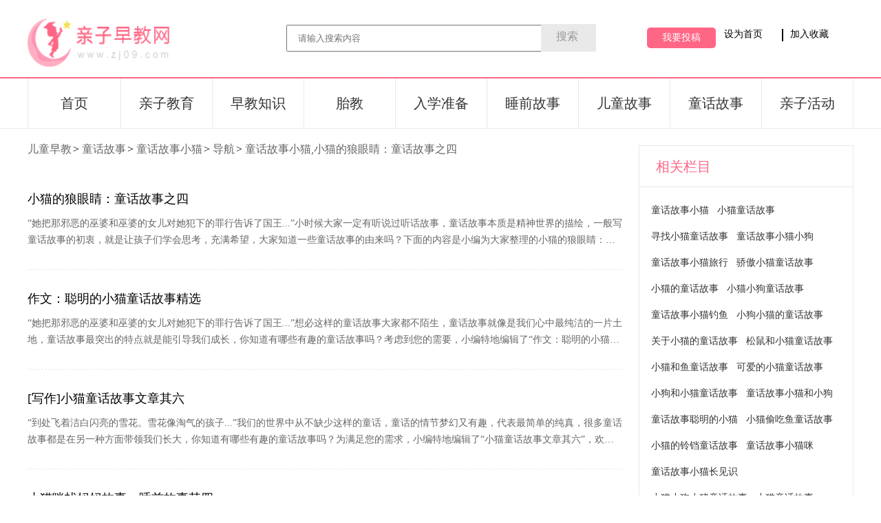

--- FILE ---
content_type: text/html
request_url: http://www.zj09.com/tonghuagushixiaomao/
body_size: 11502
content:
<!DOCTYPE html> <html> <head> <meta charset="UTF-8"> <meta name="renderer" content="webkit"> <meta http-equiv="X-UA-Compatible" content="IE=edge,chrome=1"> <link rel="dns-prefetch" href="//img.zj09.com"> <link rel="dns-prefetch" href="//static.zj09.com"> <script src="//apps.bdimg.com/libs/jquery/2.1.1/jquery.min.js"></script> <title>童话故事小猫_小猫的狼眼睛：童话故事之四</title> <meta content="动听的童话故事总是能给人带来美好轻松的时光！童话故事小猫栏目为大家精心带来童话故事小猫、2025童话故事小猫、童话故事小猫大全供大家浏览。希望大家会喜欢！" name="description"> <meta content="童话故事小猫" name="keywords"> <meta http-equiv="mobile-agent" content="format=xhtml; url=//m.zj09.com/tonghuagushixiaomao/"> <meta http-equiv="mobile-agent" content="format=html5; url=//m.zj09.com/tonghuagushixiaomao/"> <meta property="og:description" content="动听的童话故事总是能给人带来美好轻松的时光！童话故事小猫栏目为大家精心带来童话故事小猫、2025童话故事小猫、童话故事小猫大全供大家浏览。希望大家会喜欢！"/> <meta property="og:title" content="童话故事小猫_小猫的狼眼睛：童话故事之四"/> <link rel="alternate" media="only screen and(max-width: 640px)" href="//m.zj09.com/tonghuagushixiaomao/"> <link rel="shortcut icon" href="//static.zj09.com/images/icon.png"> <link rel="bookmark" href="//static.zj09.com/images/icon.png"> <script> var SETTINGS = {"template_id":36,"tagID":667711,"cateID":291,"cateName":"童话故事","siteName":"亲子早教网","pubDate":"2019/12/02 14:55:18","domain":"zj09.com","template":"tag","upDate":"2025/02/24 21:05:35"}; if (/Android|webOS|iPhone|iPod|BlackBerry/i.test(navigator.userAgent)) { window.location.href = '//m.zj09.com/tonghuagushixiaomao/'; } </script> <base target="_blank"> <link href="//static.zj09.com/pc/css/index.css" rel="stylesheet"> </head> <body> <!-- top --> <div class="top"> <div class="top-center"> <div class="logo"> <a href="//www.zj09.com" title="亲子早教网"> <img src="//static.zj09.com/images/logo_etzj.png" alt="亲子早教网" title="亲子早教网"> </a> </div> <div class="ssk"> <a href="javascript:void(0)" target="_self" onclick="search_box()"> <div class="ssk1"> <p>搜索</p> </div> </a> <input type="text" class="ss" id="input_search" placeholder="请输入搜索内容" target="_blank" /> </div> <div class="top1"> <a href="javascript:void(0)" target="_self" onclick="setHomepage()">设为首页</a> <em></em> <a href="javascript:void(0)" target="_self" onclick="AddFavorite()" class="sc">加入收藏</a> </div> </div> </div> <!-- 导航栏 --> <div class="dhl"> <div class="dhl-center"> <ul> <li> <a href="//www.zj09.com">首页</a> </li> <li> <a href="//www.zj09.com/qinzijiaoyu/">亲子教育</a> </li> <li> <a href="//www.zj09.com/zaojiaozhishi/">早教知识</a> </li> <li> <a href="//www.zj09.com/taijiao/">胎教</a> </li> <li> <a href="//www.zj09.com/ruxuezhunbei/">入学准备</a> </li> <li> <a href="//www.zj09.com/shuiqiangushi/">睡前故事</a> </li> <li> <a href="//www.zj09.com/ertonggushi/">儿童故事</a> </li> <li > <a href="//www.zj09.com/tonghuagushi/" class="curren">童话故事</a> </li> <li> <a href="//www.zj09.com/qinzihuodong/">亲子活动</a> </li> </ul> </div> </div> <!-- 内容 --> <div class="lbnr"> <div class="lbnr-center"> <div class="lbnr1"> <!-- 广告位 --> <div class="gg gg_top"> </div> <!-- 面包屑 --> <div class="mbx"> <a href="//www.zj09.com">儿童早教</a>&gt; <a href="//www.zj09.com/tonghuagushi/">童话故事</a>&gt; <a href="//www.zj09.com/tonghuagushixiaomao/">童话故事小猫</a>&gt; <a href="//www.zj09.com/tonghuagushi/map/">导航</a>> <h1> <a href="//www.zj09.com/tonghuagushixiaomao/">童话故事小猫,小猫的狼眼睛：童话故事之四</a></h1> </div> <div class="lbnr1-1"> <div class="lbnrright"> <div class="lbnrright1"> <a href="//www.zj09.com/z/5297582.html">小猫的狼眼睛：童话故事之四</a> <a href="//www.zj09.com/z/5297582.html">“她把那邪恶的巫婆和巫婆的女儿对她犯下的罪行告诉了国王...”小时候大家一定有听说过听话故事，童话故事本质是精神世界的描绘，一般写童话故事的初衷，就是让孩子们学会思考，充满希望，大家知道一些童话故事的由来吗？下面的内容是小编为大家整理的小猫的狼眼睛：童话故事之四，希望能为您提供更多的参考。小猫的狼眼...</a> </div> </div> </div> <div class="lbnr1-1"> <div class="lbnrright"> <div class="lbnrright1"> <a href="//www.zj09.com/z/5297413.html">作文：聪明的小猫童话故事精选</a> <a href="//www.zj09.com/z/5297413.html">“她把那邪恶的巫婆和巫婆的女儿对她犯下的罪行告诉了国王...”想必这样的童话故事大家都不陌生，童话故事就像是我们心中最纯洁的一片土地，童话故事最突出的特点就是能引导我们成长，你知道有哪些有趣的童话故事吗？考虑到您的需要，小编特地编辑了“作文：聪明的小猫童话故事精选”，欢迎您参考，希望对您有所助益！寒...</a> </div> </div> </div> <div class="lbnr1-1"> <div class="lbnrright"> <div class="lbnrright1"> <a href="//www.zj09.com/z/5295753.html">[写作]小猫童话故事文章其六</a> <a href="//www.zj09.com/z/5295753.html">“到处飞着洁白闪亮的雪花。雪花像淘气的孩子...”我们的世界中从不缺少这样的童话，童话的情节梦幻又有趣，代表最简单的纯真，很多童话故事都是在另一种方面带领我们长大，你知道有哪些有趣的童话故事吗？为满足您的需求，小编特地编辑了“小猫童话故事文章其六”，欢迎大家与身边的朋友分享吧！从前，森林里有一只...</a> </div> </div> </div> <div class="lbnr1-1"> <div class="lbnrright"> <div class="lbnrright1"> <a href="//www.zj09.com/z/5295717.html">小猫咪找妈妈故事：睡前故事其四</a> <a href="//www.zj09.com/z/5295717.html">自己的倒影和那三只白天鹅完全一样，也是白白的、高大的、又神气、又美丽......我们经常会听到这样的睡前故事，睡前故事虽然简单，也不乏蕴含值得思考的东西，大家是什么时候接触睡前故事的呢？以下是小编为大家精心整理的“小猫咪找妈妈故事：睡前故事其四”，相信能对大家有所帮助。小猫咪找妈妈故事：睡前故事小猫...</a> </div> </div> </div> <div class="lbnr1-1"> <div class="lbnrleft"> <a href="//www.zj09.com/z/5292319.html"><img src="//img.zj09.com/images/39f93be3b95549113968e1a7738e537f.png"></a> </div> <div class="lbnrright"> <div class="lbnrright1"> <a href="//www.zj09.com/z/5292319.html">小狗和小猫的故事：睡前故事word版</a> <a href="//www.zj09.com/z/5292319.html">几乎把他的帽子都要扫下来了，所以他把这根树枝折下来带上了......小时候大家一定有听过睡前故事，很多睡前故事都是以小孩子的视角书写的。那么，大家最喜欢的睡前故事是哪个呢？请您阅读小编辑为您编辑整理的《小狗和小猫的故事：睡前故事word版》，供大家借鉴和使用，希望大家分享！更快速地处理文档对提升工作...</a> </div> </div> </div> <div class="lbnr1-1"> <div class="lbnrright"> <div class="lbnrright1"> <a href="//www.zj09.com/z/5290170.html">睡前故事：小猫捉鱼的故事打印版</a> <a href="//www.zj09.com/z/5290170.html">因为国王尊重拇指姑娘，真正的爱情就是这样的......大家都会阅读过睡前故事的经历，很多睡前故事都在陪伴着我们度过儿童时期，大家最喜欢的睡前故事是哪个呢？小编特地为您收集整理“睡前故事：小猫捉鱼的故事打印版”，但愿对您的学习工作带来帮助。小编不遗余力地制作出了这份让您满意的“睡前故事：小猫捉鱼的故事...</a> </div> </div> </div> <div class="lbnr1-1"> <div class="lbnrright"> <div class="lbnrright1"> <a href="//www.zj09.com/z/5289082.html">儿童故事：小猫救鱼基础版</a> <a href="//www.zj09.com/z/5289082.html">故事典故是在历史中生成的，但因为具备时刻存在于当前的特质而具备了现实意义。故事典故是中国悠久的历史文化结晶。故事典故中传播的传统美德品质值得我们发扬下去。应该大力弘扬故事典故中的优秀品德。什么样的故事典故会更好地帮助大家呢？小编经过搜集和处理，为您提供儿童故事：小猫救鱼基础版，欢迎阅读，希望您能阅读...</a> </div> </div> </div> <div class="lbnr1-1"> <div class="lbnrright"> <div class="lbnrright1"> <a href="//www.zj09.com/z/5289056.html">小猫减肥记童话故事之三</a> <a href="//www.zj09.com/z/5289056.html">“她把那邪恶的巫婆和巫婆的女儿对她犯下的罪行告诉了国王...”小时候大家一定有听说过听话故事，童话故事本质是精神世界的描绘，一般写童话故事的初衷，就是让孩子们学会思考，充满希望，大家知道一些童话故事的由来吗？下面的内容是小编为大家整理的小猫减肥记童话故事之三，希望能为您提供更多的参考。范文模板是写作...</a> </div> </div> </div> <div class="lbnr1-1"> <div class="lbnrright"> <div class="lbnrright1"> <a href="//www.zj09.com/z/5288581.html">童话故事：尴尬的小猫1000字</a> <a href="//www.zj09.com/z/5288581.html">“她把那邪恶的巫婆和巫婆的女儿对她犯下的罪行告诉了国王...”大家都会阅读过童话故事的经历，童话故事本质事给小孩子带来快乐，童话故事虽然简单，也不乏蕴含值得思考的东西，大家知道一些童话故事的由来吗？考虑到您的需要，小编特地编辑了“童话故事：尴尬的小猫1000字”，供大家借鉴和使用，希望大家分享！如果...</a> </div> </div> </div> <div class="lbnr1-1"> <div class="lbnrright"> <div class="lbnrright1"> <a href="//www.zj09.com/z/5287975.html">小猫咪穿鞋子故事：睡前故事基础版</a> <a href="//www.zj09.com/z/5287975.html">几乎把他的帽子都要扫下来了，所以他把这根树枝折下来带上了......想必这样的睡前故事大家都不陌生，睡前故事语言柔和，情节流畅安稳有天方夜谭，很适合给孩子阅读。大家喜欢阅读这种睡前故事吗？考虑到您的需要，小编特地编辑了“小猫咪穿鞋子故事：睡前故事基础版”，欢迎您阅读和收藏，并分享给身边的朋友！你知道...</a> </div> </div> </div> <div class="lbnr1-1"> <div class="lbnrright"> <div class="lbnrright1"> <a href="//www.zj09.com/z/5287879.html">中国童话故事——金钩桂饵之二</a> <a href="//www.zj09.com/z/5287879.html">“有一天晚上天很黑。他连一根蜡烛也买不起...”大家对这样的童话故事一定很熟悉，童话故事就像是我们心中最纯洁的一片土地，一般写童话故事的初衷，就是让孩子们学会思考，充满希望，大家喜欢阅读童话故事？急您所急，小编为朋友们了收集和编辑了“中国童话故事——金钩桂饵之二”，欢迎您阅读和收藏，并分享给身边的朋...</a> </div> </div> </div> <div class="lbnr1-1"> <div class="lbnrright"> <div class="lbnrright1"> <a href="//www.zj09.com/z/5287731.html">睡前故事：小猫种鱼的故事寓意优选</a> <a href="//www.zj09.com/z/5287731.html">那圣诞树比富人家的更大，装饰得也更富丽堂皇......大部分妈妈都会用这样的故事来哄孩子入睡。一般睡前故事的初衷，就是让孩子们在晚上不感到寂寞，大家想了解更多的睡前故事吗？小编为此仔细地整理了以下内容《睡前故事：小猫种鱼的故事寓意优选》，希望能对您有所帮助，请收藏。小猫种鱼的故事农民伯伯把玉米种在地...</a> </div> </div> </div> <div class="lbnr1-1"> <div class="lbnrright"> <div class="lbnrright1"> <a href="//www.zj09.com/z/5287546.html">童话故事-新小猫钓鱼其三</a> <a href="//www.zj09.com/z/5287546.html">“几乎把他的帽子都要扫下来了，所以他把这根树枝折下来带上了...”各位的家里一定有这样的童话故事书，童话的情节梦幻又有趣，代表最简单的纯真，童话故事虽然简单，也不乏蕴含值得思考的东西，你知道有哪些有趣的童话故事吗？请您阅读小编辑为您编辑整理的《童话故事-新小猫钓鱼其三》，供大家借鉴和使用，希望大家分...</a> </div> </div> </div> <div class="lbnr1-1"> <div class="lbnrleft"> <a href="//www.zj09.com/z/5286823.html"><img src="//pic.w286.com/themsimg/20220621155205650.jpg"></a> </div> <div class="lbnrright"> <div class="lbnrright1"> <a href="//www.zj09.com/z/5286823.html">作文：小猫的童话故事作文之二</a> <a href="//www.zj09.com/z/5286823.html">“人把白雪公主带到森林里，他正要动手杀死她时，她哭泣着哀求他不要杀害她..”其实，童话故事对于我们来说其实都不陌生，童话故事对于我们是很有教育意义的，童话虽然简单，却能让我们对某一件事进行思考，大家想了解更多的童话故事吗？小编为此仔细地整理了以下内容《作文：小猫的童话故事作文之二》，欢迎您阅读和收藏...</a> </div> </div> </div> <div class="lbnr1-1"> <div class="lbnrright"> <div class="lbnrright1"> <a href="//www.zj09.com/z/5286778.html">睡前故事：鱼钓小猫其三</a> <a href="//www.zj09.com/z/5286778.html">人把白雪公主带到森林里，他正要动手杀死她时，她哭泣着哀求他不要杀害她......大家都会阅读过睡前故事的经历，为了保证孩子乖乖睡觉很有必要给孩子阅读睡前故事，你给小孩子读过睡前故事吗？以下是小编为大家精心整理的“睡前故事：鱼钓小猫其三”，欢迎大家与身边的朋友分享吧！睡前故事：鱼钓小猫小猫咪把鱼钩甩进...</a> </div> </div> </div> <div class="lbnr1-1"> <div class="lbnrright"> <div class="lbnrright1"> <a href="//www.zj09.com/z/5286722.html">狐狸小猫：童话故事模板</a> <a href="//www.zj09.com/z/5286722.html">“那圣诞树比富人家的更大，装饰得也更富丽堂皇...”大家对这样的童话故事一定很熟悉，童话的情节梦幻又有趣，代表最简单的纯真，几句简单的文字，书写我们不一样的体验。大家知道哪些有趣的童话故事呢？下面的内容是小编为大家整理的狐狸小猫：童话故事模板，欢迎阅读，希望您能够喜欢并分享！狐狸小猫：童话故事我是一...</a> </div> </div> </div> <div class="lbnr1-1"> <div class="lbnrright"> <div class="lbnrright1"> <a href="//www.zj09.com/z/5285972.html">小豆旅行记：童话故事</a> <a href="//www.zj09.com/z/5285972.html">“自己的倒影和那三只白天鹅完全一样，也是白白的、高大的、又神气、又美丽!”大家对这样的童话故事一定很熟悉，童话故事剧情夸张浪漫，深受大家喜欢，某种方面来说，我们的成长少不了童话的帮忙，大家知道哪些有趣的童话故事呢？小编特地为大家精心收集和整理了“小豆旅行记：童话故事”，欢迎您阅读和收藏，并分享给身边...</a> </div> </div> </div> <div class="lbnr1-1"> <div class="lbnrright"> <div class="lbnrright1"> <a href="//www.zj09.com/z/5285048.html">童话故事：想跳舞蹈的小猫(篇七)</a> <a href="//www.zj09.com/z/5285048.html">“那圣诞树比富人家的更大，装饰得也更富丽堂皇...”我们的世界中从不缺少这样的童话，童话故事就像是我们心中最纯洁的一片土地，童话故事虽然简单，也不乏蕴含值得思考的东西，大家知道哪些有趣的童话故事呢？小编为此仔细地整理了以下内容《童话故事：想跳舞蹈的小猫》，大家不妨来参考，希望您能喜欢！童话故事：想跳...</a> </div> </div> </div> <div class="lbnr1-1"> <div class="lbnrright"> <div class="lbnrright1"> <a href="//www.zj09.com/z/5284996.html">睡前故事：小猫咪分气球的故事（一篇）</a> <a href="//www.zj09.com/z/5284996.html">从此，王子和公主过上了幸福的生活......我们经常会听到这样的睡前故事，某种方面来说，我们的成长少不了睡前故事的帮忙，大家是什么时候接触睡前故事的呢？为满足您的需求，小编特地编辑了“睡前故事：小猫咪分气球的故事”，希望能为您提供更多的参考。小猫咪分气球的故事小猫咪的生日到了，猫妈妈送了一份非常好玩...</a> </div> </div> </div> <div class="lbnr1-1"> <div class="lbnrright"> <div class="lbnrright1"> <a href="//www.zj09.com/z/5284860.html">爱吃甜食的小猫咪咪：童话故事(经典版)</a> <a href="//www.zj09.com/z/5284860.html">“从此，王子和公主过上了幸福的生活...”我们从小就有阅读过这样的童话故事，童话故事对于我们是很有教育意义的，童话故事最突出的特点就是能引导我们成长，大家喜欢阅读童话故事？下面的内容是小编为大家整理的爱吃甜食的小猫咪咪：童话故事，供大家借鉴和使用，希望大家分享！爱吃甜食的小猫咪咪：童话故事小猫咪咪最...</a> </div> </div> </div> <div class="lbnr1-1"> <div class="lbnrright"> <div class="lbnrright1"> <a href="//www.zj09.com/z/5284786.html">小猫公主的童话故事(篇一)</a> <a href="//www.zj09.com/z/5284786.html">“因为国王尊重拇指姑娘，真正的爱情就是这样的...”其实，童话故事对于我们来说其实都不陌生，童话故事本质是精神世界的描绘，童话故事虽然简单，也不乏蕴含值得思考的东西，大家知道哪些有趣的童话故事呢？为此，小编从网络上为大家精心整理了《小猫公主的童话故事》，供大家借鉴和使用，希望大家分享！小猫公主的童话...</a> </div> </div> </div> <div class="lbnr1-1"> <div class="lbnrright"> <div class="lbnrright1"> <a href="//www.zj09.com/z/5281401.html">小故事：小猫分气球故事</a> <a href="//www.zj09.com/z/5281401.html">“因为国王尊重拇指姑娘，真正的爱情就是这样的...”想必这段文字大家都不陌生，童话故事本质事给小孩子带来快乐，大部分的童话都能引发孩子们的思考，大家是什么时候接触童话故事的呢？请您阅读小编辑为您编辑整理的《小故事：小猫分气球故事》，欢迎阅读，希望您能够喜欢并分享！小猫咪的生日到了，猫妈妈送了一份非常...</a> </div> </div> </div> <div class="lbnr1-1"> <div class="lbnrright"> <div class="lbnrright1"> <a href="//www.zj09.com/z/5281397.html">小故事：小猫生病了故事</a> <a href="//www.zj09.com/z/5281397.html">“她把那邪恶的巫婆和巫婆的女儿对她犯下的罪行告诉了国王...”我们从小就有阅读过这样的童话故事，童话里，作者用委婉的说法去反映黑暗的现实，童话故事虽然简单，也不乏蕴含值得思考的东西，大家知道哪些有趣的童话故事呢？以下是小编为大家精心整理的“小故事：小猫生病了故事”，希望能对您有所帮助，请收藏。小猫生...</a> </div> </div> </div> <div class="lbnr1-1"> <div class="lbnrright"> <div class="lbnrright1"> <a href="//www.zj09.com/z/5278758.html">小故事：小猫花花故事</a> <a href="//www.zj09.com/z/5278758.html">故事典故的生成是一个由多到少的凝练过程。这些故事典故都是我们的优秀文化。历史典故都会交给我们一些人生道理。我们可以多看一些我国著名的故事典故。优秀的故事典故是怎么样的呢？以下是小编为大家精心整理的“小故事：小猫花花故事”，希望对您的工作和生活有所帮助。小猫花花要独自出门旅行了，可是独自出门可是很危险...</a> </div> </div> </div> <div class="lbnr1-1"> <div class="lbnrright"> <div class="lbnrright1"> <a href="//www.zj09.com/z/5271830.html">小狗和小猫的童话故事</a> <a href="//www.zj09.com/z/5271830.html">小狗和小猫的童话故事 小猫家的隔壁住着小狗，这天小猫钓完鱼回家，决定给自己的邻居小狗送上几条，可是小狗见到小猫送给自己的鱼不但没有觉得高兴，反而生气的说：“哼……这鱼怎么这么小啊!一定是挑最小的送来的...</a> </div> </div> </div> <div class="lbnr1-1"> <div class="lbnrright"> <div class="lbnrright1"> <a href="//www.zj09.com/z/5271758.html">小狗和小猫的故事</a> <a href="//www.zj09.com/z/5271758.html">这天早上主人正好出远门，小狗和小猫在争论一件事：主人不在家，家里由谁做主呢? 它们为这件事而争吵起来…… 小狗先发话了：“应该由我来做主，家里就属我的本领大，我可以帮主人看门使主人家里没有小偷，你可以...</a> </div> </div> </div> <div class="lbnr1-1"> <div class="lbnrright"> <div class="lbnrright1"> <a href="//www.zj09.com/z/5270510.html">小猫和小狗的童话故事</a> <a href="//www.zj09.com/z/5270510.html">从此，王子和公主过上了幸福的生活......大家在小时候也听过睡前故事吧，几句简单的文字，书写我们不一样的体验。大家想了解更多的睡前故事吗？为此，小编从网络上为大家精心整理了《小猫和小狗的童话故事》，但愿对您的学习工作带来帮助。小猫和小狗的童话故事在森林小学一班中，有位小猫、小狗，小狗的数学成绩非常...</a> </div> </div> </div> <div class="lbnr1-1"> <div class="lbnrright"> <div class="lbnrright1"> <a href="//www.zj09.com/z/5268489.html">小猫吉米画画的故事</a> <a href="//www.zj09.com/z/5268489.html">有一天晚上天很黑。他连一根蜡烛也买不起......大家在小时候也听过睡前故事吧，睡前故事的初衷是为了让孩子们安稳入睡，大家喜欢给孩子们阅读睡前故事？为满足您的需求，小编特地编辑了“小猫吉米画画的故事”，但愿对您的学习工作带来帮助。小猫吉米画画的故事小猫吉米是个小马虎，它总是忘东往西的，现在，山羊老师...</a> </div> </div> </div> <div class="lbnr1-1"> <div class="lbnrright"> <div class="lbnrright1"> <a href="//www.zj09.com/z/5268188.html">小猫上学的故事</a> <a href="//www.zj09.com/z/5268188.html">小猫上学的故事 小猫米姆不喜欢上学。河马老师教大家认字的时候，米姆却在偷偷睡觉。河马老师指着黑板上的“天”问米姆：“这个字怎么念?”米姆回答道：“呼噜呼噜!” 同学们都忍不住大笑起来。河马老师气坏了，...</a> </div> </div> </div> <div class="lbnr1-1"> <div class="lbnrright"> <div class="lbnrright1"> <a href="//www.zj09.com/z/5268030.html">小猫下楼梯的故事</a> <a href="//www.zj09.com/z/5268030.html">小猫下楼梯的故事 奶奶家有两只可爱的小猫咪，一只全身黑乎乎的，一只全身黄澄澄的。 这天，小黑猫在墙角发现了一架木楼梯，它觉得很稀奇，抬起爪子试着爬。爬呀爬，它竟然顺利地爬上了木楼梯，爬到了楼梯的另一端...</a> </div> </div> </div> <div class="lbnr1-1"> <div class="lbnrright"> <div class="lbnrright1"> <a href="//www.zj09.com/z/5266317.html">小猫让座的故事</a> <a href="//www.zj09.com/z/5266317.html">小猫让座的故事 一个星期天的早晨，万里无云的天空中飘着几朵白云，温暖的阳光普照着大地。小猫——“花花”准备乘车去东山探望生病的奶奶。 等了好久，公共汽车终于来了，花花上了车，往车厢里一看，啊，只乘一个...</a> </div> </div> </div> <div class="lbnr1-1"> <div class="lbnrright"> <div class="lbnrright1"> <a href="//www.zj09.com/z/5265958.html">狐狸小猫的故事 关于狐狸小猫的故事读后感</a> <a href="//www.zj09.com/z/5265958.html">狐狸小猫的故事 我是一只聪明又漂亮的狐狸。 有一天，太阳快要落山了，北风呼呼地吹着，真冷啊！小猫咪咪正提着一条鱼高高兴兴地向我走来。哈哈！太好了，我正饿着肚子呢，我得想个办法，把他的鱼骗过来。我眼珠子...</a> </div> </div> </div> <div class="lbnr1-1"> <div class="lbnrright"> <div class="lbnrright1"> <a href="//www.zj09.com/z/5265055.html">小马和小猫去旅行的故事 关于小马和小猫去旅行的故事</a> <a href="//www.zj09.com/z/5265055.html">因为国王尊重拇指姑娘，真正的爱情就是这样的......小时候大家一定有听过睡前故事，睡前故事顾名思义就是在睡前阅读的故事，你知道有哪些有趣的睡前故事吗？请您阅读小编辑为您编辑整理的《小马和小猫去旅行的故事 关于小马和小猫去旅行的故事》，供大家借鉴和使用，希望大家分享！小马和小猫去旅行的故事从前，小马...</a> </div> </div> </div> <div class="lbnr1-1"> <div class="lbnrright"> <div class="lbnrright1"> <a href="//www.zj09.com/z/5264849.html">小狗小猫洗地板的故事</a> <a href="//www.zj09.com/z/5264849.html">从此，王子和公主过上了幸福的生活......其实，睡前故事对于我们来说其实都不陌生，睡前故事顾名思义就是在睡前阅读的故事，你给小孩子读过睡前故事吗？以下是小编为大家精心整理的“小狗小猫洗地板的故事”，相信能对大家有所帮助。小狗小猫洗地板的故事有一天，小猫说：“谁家的地板也没有咱们家的脏，应该洗一洗。...</a> </div> </div> </div> <div class="lbnr1-1"> <div class="lbnrright"> <div class="lbnrright1"> <a href="//www.zj09.com/z/5263704.html">逃家小猫的故事 睡前故事逃家小猫的故事</a> <a href="//www.zj09.com/z/5263704.html">逃家小猫的故事 从前有一只小花猫，他很想离家出走。有一天，它对妈妈说：“我要跑走啦!”“如果你跑走了，我就去追你，因为你是我的小宝贝呀!” “如果你来追我，”小猫说，“我就要变成小鸟，飞得远远的。” ...</a> </div> </div> </div> <div class="lbnr1-1"> <div class="lbnrright"> <div class="lbnrright1"> <a href="//www.zj09.com/z/5263611.html">小猫智斗狐狸的故事 睡前故事小猫智斗狐狸的故事</a> <a href="//www.zj09.com/z/5263611.html">小猫智斗狐狸的故事 猫妈妈生病了，想吃鱼，小猫想：“妈妈吃了鱼，病就会好的。”可小猫还不会抓鱼。他想走出家门，试试运气，看看能不能捡到一条鱼。 小猫刚出门就遇见了一只狐狸，狐狸要吃小猫。小猫吓得赶紧往...</a> </div> </div> </div> <div class="lbnr1-1"> <div class="lbnrright"> <div class="lbnrright1"> <a href="//www.zj09.com/z/5261078.html">小猫让座的故事小猫让座的儿童故事</a> <a href="//www.zj09.com/z/5261078.html">到处飞着洁白闪亮的雪花。雪花像淘气的孩子......大部分妈妈都会用这样的故事来哄孩子入睡。几句简单的文字，书写我们不一样的体验。你知道有哪些有趣的睡前故事吗？小编特地为您收集整理“小猫让座的故事小猫让座的儿童故事”，希望能为您提供更多的参考。小猫让座的故事一个星期天的早晨，天空中飘着几朵白云，温暖...</a> </div> </div> </div> <div class="lbnr1-1"> <div class="lbnrright"> <div class="lbnrright1"> <a href="//www.zj09.com/z/5260877.html">小猫猫丢脸记的故事</a> <a href="//www.zj09.com/z/5260877.html">因为国王尊重拇指姑娘，真正的爱情就是这样的......小时候大家一定有听过睡前故事，大部分睡前故事都写着最完美的结局，这样能让孩子更加安心。大家最喜欢的睡前故事是哪个呢？下面的内容是小编为大家整理的小猫猫丢脸记的故事，欢迎阅读，希望您能够喜欢并分享！小猫猫丢脸记的故事猫猫学会了爬树，连老虎都拿它没有...</a> </div> </div> </div> <div class="lbnr1-1"> <div class="lbnrright"> <div class="lbnrright1"> <a href="//www.zj09.com/z/5259686.html">儿童故事小猫找汗</a> <a href="//www.zj09.com/z/5259686.html">儿童故事小猫找汗 夏天到了，太阳像个火球炙烤着大地，在树阴下乘凉的小猫看见一匹小红马正在拉车，小红马浑身湿漉漉的，小猫好奇地问：“小红马哥哥，你洗完澡，怎么不擦身子呢?” 小红马气喘吁吁地说：“我没洗...</a> </div> </div> </div> <div class="lbnr1-1"> <div class="lbnrright"> <div class="lbnrright1"> <a href="//www.zj09.com/z/5259046.html">小猫毛毛的故事</a> <a href="//www.zj09.com/z/5259046.html">那圣诞树比富人家的更大，装饰得也更富丽堂皇......大部分妈妈都会用这样的故事来哄孩子入睡。很多睡前故事都在陪伴着我们度过儿童时期，你是什么时候听这些睡前故事的呢?急您所急，小编为朋友们了收集和编辑了“小猫毛毛的故事”，相信能对大家有所帮助。小猫毛毛的故事有一只小猫叫毛毛。她觉得自己听见了一只耗子...</a> </div> </div> </div> <div class="lbnr1-1"> <div class="lbnrright"> <div class="lbnrright1"> <a href="//www.zj09.com/z/5250199.html">小猫咪下山的故事</a> <a href="//www.zj09.com/z/5250199.html">小猫咪下山的故事 走着走着，小猫咪来到了桃园。桃树上结了红通通的桃子，要是把桃子带回去，肯定可以大吃一顿！它扔掉玉米摘下了桃子。小猫咪又来到了西瓜地，那绿油油、圆滚滚的西瓜，看上去这么饱满，吃起来肯定...</a> </div> </div> </div> <div class="lbnr1-1"> <div class="lbnrright"> <div class="lbnrright1"> <a href="//www.zj09.com/z/5238660.html">这么遛娃，比环游世界还长见识</a> <a href="//www.zj09.com/z/5238660.html">伴着清脆而熟悉的铃声，又迎来了一个新学期，学生大多数的都会去调整心态为自己做好入学准备，提前做好入学准备可以有效的帮助我们克服假期综合症，高效的入学准备的小知识你了解哪些呢？为此，小编从网络上为大家精心整理了《这么遛娃，比环游世界还长见识》，但愿对您的学习工作带来帮助。对很多人来说，小区遛弯就是一个...</a> </div> </div> </div> <div class="lbnr1-1"> <div class="lbnrright"> <div class="lbnrright1"> <a href="//www.zj09.com/z/5117406.html">带娃旅行，是增长见识还是瞎折腾？这篇有答案！</a> <a href="//www.zj09.com/z/5117406.html">很多幼儿园一直以来都为宝宝举行各种亲子活动，让宝宝和家长在活动中留下美好的回忆。因此幼儿园老师会邀请家长，与自己的孩子一起完成某项活动。这样才遇到突发状况时，也可以很好的解决。如何才能制定一份完美的亲子活动方案呢？以下是小编为大家精心整理的“带娃旅行，是增长见识还是瞎折腾？这篇有答案！”，希望对您的...</a> </div> </div> </div> <div class="lbnr1-1"> <div class="lbnrright"> <div class="lbnrright1"> <a href="//www.zj09.com/z/5095114.html">小狗画猫</a> <a href="//www.zj09.com/z/5095114.html">中国上下五千年,留下了许多经典的历史典故。故事典故真实地再现了一段段传奇往事和历史遗痕。历史典故对于学生来说都有一定的人生哲理。我们可以在闲暇之余多看看优秀的故事典故。你了解多少经典的故事典故？下面是由小编为大家整理的“小狗画猫”，仅供参考，希望能为您提供参考！春天来了，大地醒了，花儿开出了五颜六色...</a> </div> </div> </div> <div class="lbnr1-1"> <div class="lbnrright"> <div class="lbnrright1"> <a href="//www.zj09.com/z/5084591.html">小猫花花借小伞_童话故事</a> <a href="//www.zj09.com/z/5084591.html">“当我还是一只丑小鸭的时候，我做梦也没有想到会有这么多的幸福...”其实，童话故事对于我们来说其实都不陌生，童话故事在我们儿时的教育中有一席之地，某种方面来说，我们的成长少不了童话的帮忙，大家是什么时候接触童话故事的呢？小编特地为大家精心收集和整理了“小猫花花借小伞_童话故事”，大家不妨来参考，希望...</a> </div> </div> </div> <div class="lbnr1-1"> <div class="lbnrright"> <div class="lbnrright1"> <a href="//www.zj09.com/z/5059905.html">飞飞旅行记_童话故事</a> <a href="//www.zj09.com/z/5059905.html">“那圣诞树比富人家的更大，装饰得也更富丽堂皇...”大家都会阅读过童话故事的经历，童话故事本质事给小孩子带来快乐，一般写童话故事的初衷，就是让孩子们学会思考，充满希望，大家有收藏过童话故事吗？小编为此仔细地整理了以下内容《飞飞旅行记_童话故事》，欢迎大家与身边的朋友分享吧！小公鸡飞飞很喜欢旅游，可是...</a> </div> </div> </div> <div class="lbnr1-1"> <div class="lbnrright"> <div class="lbnrright1"> <a href="//www.zj09.com/z/5052478.html">小猫阿尔方斯</a> <a href="//www.zj09.com/z/5052478.html">“那圣诞树比富人家的更大，装饰得也更富丽堂皇...”大家对这样的童话故事一定很熟悉，童话的情节梦幻又有趣，代表最简单的纯真，几句简单的文字，书写我们不一样的体验。大家知道哪些有趣的童话故事呢？下面的内容是小编为大家整理的小猫阿尔方斯，欢迎阅读，希望您能够喜欢并分享！小姐妹德尔菲娜和玛丽奈特家里有...</a> </div> </div> </div> <div class="lbnr1-1"> <div class="lbnrright"> <div class="lbnrright1"> <a href="//www.zj09.com/z/5281805.html">小故事：儿童故事小花猫交朋友</a> <a href="//www.zj09.com/z/5281805.html">小花猫去看望外婆。村口大树下躺着一只小黄狗。小花猫踢了他一下，小黄狗“汪汪”地叫着，扑向小花猫。小花猫吓得掉头就跑，被树根绊了一下，摔了个嘴啃泥。树上的八哥哈哈大笑。小花猫一肚子火正没处发泄，便气呼呼...</a> </div> </div> </div> <div class="lbnr1-1"> <div class="lbnrright"> <div class="lbnrright1"> <a href="//www.zj09.com/z/5281305.html">小故事：儿童故事小花猫找妈妈</a> <a href="//www.zj09.com/z/5281305.html">“有一天晚上天很黑。他连一根蜡烛也买不起...”我们的世界中从不缺少这样的童话，童话故事剧情夸张浪漫，深受大家喜欢，童话故事最突出的特点就是能引导我们成长，大家喜欢阅读童话故事？下面的内容是小编为大家整理的小故事：儿童故事小花猫找妈妈，欢迎您阅读和收藏，并分享给身边的朋友！星期天，小花猫米米和妈妈去...</a> </div> </div> </div> <div class="lbnr1-1"> <div class="lbnrright"> <div class="lbnrright1"> <a href="//www.zj09.com/z/5281396.html">小故事：爱漂亮的小猫儿童故事</a> <a href="//www.zj09.com/z/5281396.html">“自己的倒影和那三只白天鹅完全一样，也是白白的、高大的、又神气、又美丽!”大家一定有接触郭童话故事吧！童话的情节梦幻又有趣，代表最简单的纯真，几句简单的文字，书写我们不一样的体验。大家有收藏过童话故事吗？急您所急，小编为朋友们了收集和编辑了“小故事：爱漂亮的小猫儿童故事”，欢迎大家与身边的朋友分享吧...</a> </div> </div> </div> <!-- 广告位 --> <div class="gg gg_footer"> </div> </div> <div class="lbnr2"> <!-- 广告位 --> <div class="gg gg_right1"> </div> <div class="lbnr2-3"> <div class="lbnr2-2-1"> <p>相关栏目</p> </div> <ul> <li><a href="//www.zj09.com/tonghuagushixiaomao/" title="童话故事小猫">童话故事小猫</a></li> <li><a href="//www.zj09.com/xiaomaotonghuagushi/" title="小猫童话故事">小猫童话故事</a></li> <li><a href="//www.zj09.com/xunzhaoxiaomaotonghuagushi/" title="寻找小猫童话故事">寻找小猫童话故事</a></li> <li><a href="//www.zj09.com/tonghuagushixiaomaoxiaogou/" title="童话故事小猫小狗">童话故事小猫小狗</a></li> <li><a href="//www.zj09.com/tonghuagushixiaomaolyuxing/" title="童话故事小猫旅行">童话故事小猫旅行</a></li> <li><a href="//www.zj09.com/jiaoaoxiaomaotonghuagushi/" title="骄傲小猫童话故事">骄傲小猫童话故事</a></li> <li><a href="//www.zj09.com/xiaomaodetonghuagushi/" title="小猫的童话故事">小猫的童话故事</a></li> <li><a href="//www.zj09.com/xiaomaoxiaogoutonghuagushi/" title="小猫小狗童话故事">小猫小狗童话故事</a></li> <li><a href="//www.zj09.com/tonghuagushixiaomaodiaoyu/" title="童话故事小猫钓鱼">童话故事小猫钓鱼</a></li> <li><a href="//www.zj09.com/xiaogouxiaomaodetonghuagushi/" title="小狗小猫的童话故事">小狗小猫的童话故事</a></li> <li><a href="//www.zj09.com/guanyuxiaomaodetonghuagushi/" title="关于小猫的童话故事">关于小猫的童话故事</a></li> <li><a href="//www.zj09.com/songshuhexiaomaotonghuagushi/" title="松鼠和小猫童话故事">松鼠和小猫童话故事</a></li> <li><a href="//www.zj09.com/xiaomaoheyutonghuagushi/" title="小猫和鱼童话故事">小猫和鱼童话故事</a></li> <li><a href="//www.zj09.com/keaidexiaomaotonghuagushi/" title="可爱的小猫童话故事">可爱的小猫童话故事</a></li> <li><a href="//www.zj09.com/xiaogouhexiaomaotonghuagushi/" title="小狗和小猫童话故事">小狗和小猫童话故事</a></li> <li><a href="//www.zj09.com/tonghuagushixiaomaohexiaogou/" title="童话故事小猫和小狗">童话故事小猫和小狗</a></li> <li><a href="//www.zj09.com/tonghuagushicongmingdexiaomao/" title="童话故事聪明的小猫">童话故事聪明的小猫</a></li> <li><a href="//www.zj09.com/xiaomaotouchiyutonghuagushi/" title="小猫偷吃鱼童话故事">小猫偷吃鱼童话故事</a></li> <li><a href="//www.zj09.com/xiaomaodelingdangtonghuagushi/" title="小猫的铃铛童话故事">小猫的铃铛童话故事</a></li> <li><a href="//www.zj09.com/tonghuagushixiaomaomi/" title="童话故事小猫咪">童话故事小猫咪</a></li> <li><a href="//www.zj09.com/tonghuagushixiaomaozhangjianshi/" title="童话故事小猫长见识">童话故事小猫长见识</a></li> <li><a href="//www.zj09.com/xiaomaoxiaogouxiaozhutonghuagushi/" title="小猫小狗小猪童话故事">小猫小狗小猪童话故事</a></li> <li><a href="//www.jwz75.com/xiaomaotonghuagushi/" title="小猫童话故事">小猫童话故事</a></li> <li><a href="//www.wyp772.com/xiaomaotonghuagushi/" title="小猫童话故事">小猫童话故事</a></li> </ul> </div> <!-- 广告位 --> <div class="gg gg_right2"> </div> <div class="lbnr2-3"> <div class="lbnr2-2-1"> <p>热门栏目</p> </div> <ul> <li> <a href="//www.zj09.com/songdangaotonghuagushi/">送蛋糕童话故事</a> </li> <li> <a href="//www.zj09.com/qixingpiaochongdetonghuagushi/">七星瓢虫的童话故事</a> </li> <li> <a href="//www.zj09.com/tonghuagushizhihaidenyuer/">童话故事之海的女儿</a> </li> <li> <a href="//www.zj09.com/gelintonghua/">格林童话</a> </li> <li> <a href="//www.zj09.com/dongwutonghuagushilaohushizi/">动物童话故事老虎獅子</a> </li> <li> <a href="//www.zj09.com/taijiaotonghuagushi/">胎教童话故事</a> </li> <li> <a href="//www.zj09.com/tonghuagushisinianjizuowen/">童话故事四年级作文</a> </li> <li> <a href="//www.zj09.com/fabuermaoduhougan/">法布尔猫读后感</a> </li> <li> <a href="//www.zj09.com/yingertonghuagushijingxuan/">婴儿童话故事精选</a> </li> <li> <a href="//www.zj09.com/xiaowuguidezuowen/">小乌龟的作文</a> </li> <li> <a href="//www.zj09.com/shamobianlyuzhoudetonghuagushi/">沙漠变绿洲的童话故事</a> </li> <li> <a href="//www.zj09.com/haidaoxunbaotonghuagushi/">海盗寻宝童话故事</a> </li> <li> <a href="//www.zj09.com/xiaoxueshengruhexiejiantao/">小学生如何写检讨</a> </li> <li> <a href="//www.zj09.com/zaohongmaduhougan800zi/">枣红马读后感800字</a> </li> <li> <a href="//www.zj09.com/dongwudezuowen/">动物的作文</a> </li> <li> <a href="//www.zj09.com/guanyuhuanbaoleidetonghuagushi/">关于环保类的童话故事</a> </li> <li> <a href="//www.zj09.com/guanyuyanghelangdetonghuagushi/">关于羊和狼的童话故事</a> </li> <li> <a href="//www.zj09.com/niangyuzhudetonghuagushi/">娘与猪的童话故事</a> </li> <li> <a href="//www.zj09.com/eluosiminjiantonghuagushi/">俄罗斯民间童话故事</a> </li> <li> <a href="//www.zj09.com/tonghuagushilimiandiqinglyu/">童话故事里面的情侣</a> </li> </ul> </div> </div> </div> </div> <div class="dibu"> <div class="dibu-center"> <div class="footer-top"> <a href="//www.zj09.com">网站首页</a>丨 <a href="//www.zj09.com/update/">最新更新</a><a href="/sitemap/map-article.xml">文章地图</a>丨 <a href="//www.zj09.com/map/">网站地图</a> </div> <div id="footer_icon"> </div> </div> </div> <script>(function(){var bp=document.createElement("script");var curProtocol=window.location.protocol.split(":")[0];if(curProtocol==="https"){bp.src="//zz.bdstatic.com/linksubmit/push.js"}else{bp.src="//push.zhanzhang.baidu.com/push.js"}var s=document.getElementsByTagName("script")[0];s.parentNode.insertBefore(bp,s)})();</script> <script> function addLoadEvent(func){ var oldonload = window.onload; if (typeof window.onload != 'function'){ window.onload = func; }else { window.onload = function(){ oldonload(); func(); } } } function tougao() { if (window.location.hostname == 'm.'+SETTINGS.domain){ return; } var togaoHtml = " "; if($('footer a:contains("网站地图")').length>0){ $('footer a:contains("网站地图")').after(togaoHtml); } else if($('.footer a:contains("网站地图")').length>0){ $('.footer a:contains("网站地图")').after(togaoHtml); } else if($('.dibu a:contains("网站地图")').length>0){ $('.dibu a:contains("网站地图")').after(togaoHtml); } else if($('#End a:contains("网站地图")').length>0){ $('#End a:contains("网站地图")').after(togaoHtml); } else if($('.xz885_end a:contains("网站地图")').length>0){ $('.xz885_end a:contains("网站地图")').after(togaoHtml); } else if($('.tc-footer a:contains("网站地图")').length>0){ $('.tc-footer a:contains("网站地图")').after(togaoHtml); } else if($('.tooth_footer a:contains("网站地图")').length>0){ $('.tooth_footer a:contains("网站地图")').after(togaoHtml); } else if($('.comm_footer a:contains("网站地图")').length>0){ $('.comm_footer a:contains("网站地图")').after(togaoHtml); } }; addLoadEvent(tougao); </script> <script src="//apps.bdimg.com/libs/jquery/2.1.1/jquery.min.js"></script> <script src="//static.zj09.com/pc/js/index.js" type="text/javascript" charset="utf-8"></script> </body> </html>

--- FILE ---
content_type: text/css
request_url: http://static.zj09.com/pc/css/index.css
body_size: 6277
content:
* {
	padding: 0;
	margin: 0;
	list-style-type: none;
	text-decoration: none;
	font-family: '微软雅黑';
}


.fl{
	float: left !important;
	text-align: left !important;
}
.top {
	width: 100%;
	height: 112px;
	overflow: hidden;
}

.top-center {
	width: 1200px;
	height: 112px;
	margin: 0 auto;
	position: relative;
}

.tougaobtn {
	width: 100px;
	text-align: center;
	display: inline-block;
	position: absolute;
	box-sizing: border-box;
	height: 30px;
	line-height: 30px;
	padding: 0 10px;
	border-radius: 5px;
	top: 40px;
	right: 200px;
	z-index: 99;
	font-size: 14px;
	color: #ffffff !important;
	cursor: pointer;
	background-color: #FF6685 ;
}

.logo {
	float: left;
	height: 112px;
	line-height: 112px;
}

.logo a img {
	width: 210px;
	height: 70px;
	margin-top: 27px;
}


.ssk {
	width: 424px;
	height: 40px;
	margin-left: 166px;
	position: relative;
	margin-top: 36px;
	display: inline-block;
	float: left;
}

.ssk1 {
	display: inline-block;
	width: 80px;
	height: 40px;
	position: absolute;
	top: -1px;
	left: 370px;
	background-color: #E9E9E9;
}

.ssk1 p {
	display: inline-block;
	width: 34px;
	height: 20px;
	margin-top: 8px;
	margin-left: 22px;
	color: #999999;
	font-size: 16px;
}

.ss {
	width: 371px;
	height: 39px;
	box-sizing: border-box;
	padding-left: 15px;
}

.top1 {
	float: right;
	margin-left: 60px;
	margin-top: 40px;
	position: relative;
}

.top1 a {
	color: #000000;
	font-size: 14px;
	margin-right: 36px;
}

.top1 a:hover {
	color: #FF6685;
}

.top1 em {
	display: inline-block;
	width: 2px;
	height: 18px;
	position: absolute;
	top: 2px;
	left: 84px;
	background-color: #000000;
}



/* 导航栏 */

.dhl {
	width: 100%;
	height: 72px;
	overflow: hidden;
	border-bottom: 1px solid #E9E9E9;
	border-top: 2px solid #FF6685;
}


.dhl-center {
	width: 1200px;
	height: 72px;
	margin: 0 auto;
	overflow: hidden;
}

.dhl-center li {
	width: 133px;
	overflow: hidden;
	float: left;
	height: 72px;
	line-height: 72px;
	text-align: center;
	box-sizing: border-box;
	border-right: 1px solid #E9E9E9;
}

.dhl-center li:nth-child(1) {
	width: 136px;
	border-left: 1px solid #E9E9E9;
}

.dhl-center li a {
	color: #333333;
	font-size: 20px;
	overflow: hidden;
	height: 72px;
	width: 100%;
	line-height: 72px;
	display: inline-block;
}

.zjone {
	color: #FF6685 !important;
}

.dhl-center li a:hover {
	color: #FF6685;
}


/* 首页 */
.zjsy {
	width: 100%;
	height: 100%;
	overflow: hidden;
	margin-top: 28px;
}


.zjsy-center {
	width: 1200px;
	height: 100%;
	margin: 0 auto;
	overflow: hidden;
}

.zjsy1 {
	width: 1200px;
	height: 100%;
	overflow: hidden;
	margin-bottom: 24px;
}

.zjsy1-1 {
	width: 264px;
	height: 100%;
	float: left;
	overflow: hidden;
}

.bt {
	width: 264px;
	height: 48px;
	line-height: 48px;
	overflow: hidden;
	box-sizing: border-box;
	padding: 0 24px;
	background-color: #FF6685;
}


.bt p {
	color: #FFFFFF;
	font-size: 20px;
}

.nm {
	width: 264px;
	box-sizing: border-box;
	border: 1px solid #E9E9E9;
	border-top: none;
	padding: 14px 24px;
	overflow: hidden;
}

.nm p {
	color: #333333;
	font-size: 18px;
	font-weight: bold;
}
.nm p a{
	color: #333333;
	font-size: 18px;
	font-weight: bold;
}


.nm ul {
	width: 100%;
	overflow: hidden;
}

.nm ul li {
	width: 30%;
	margin-right: 5%;
	overflow: hidden;
	float: left;
	margin-top: 18px;
}

.nm ul li:nth-child(3n+0) {
	margin-right: 0;
}


.nm ul li a {
	color: #666666;
	font-size: 16px;
	display: inline-block;
	height: 24px;
	line-height: 24px;
	overflow: hidden;
	max-width: 64px;
}

.nm ul li a:hover {
	color: #FF6685;
}

.zjsy1-2 {
	width: 624px;
	float: left;
	margin-left: 24px;
}


/* 轮播图 */
.lbt {
	width: 624px;
	height: 312px;
	overflow: hidden;
}

.banner {
	position: relative;
	width: 624px;
	height: 312px;
	margin: 0 auto;
}

.banner ol {
	height: 100%;
	width: 100%;
	display: block;
}

.banner ol li {
	position: absolute;
	height: 312px;
	width: 100%;
	top: 0;
	left: 0;
	display: none;
}

.banner ol li.banner_curren {
	display: block;
}

.banner ol li a:nth-child(1) {
	height: 100%;
	width: 100%;
	display: block;
}

.banner ol li a img {
	height: 100%;
	width: 100%;
	display: block;
}

.dot {
	position: absolute;
	bottom: 14px;
	right: 0;
}

.dot span {
	display: inline-block;
	width: 12px;
	height: 6px;
	border-radius: 3px;
	box-sizing: border-box;
	background: rgba(255, 255, 255, 0.4);
	margin-right: 10px;
}

.dotCurren {
	display: inline-block;
	width: 24px !important;
	height: 6px;
	background: rgba(255, 255, 255, 1) !important;
	border-radius: 3px;
}


.banner a.toLeft {
	display: none;
	height: 48px;
	width: 24px;
	position: absolute;
	left: 0px;
	top: 45%;
}

.banner a.toLeft img {
	width: 100%;
	height: 100%;
	display: block;
}

.banner .toRight {
	display: none;
	height: 48px;
	width: 24px;
	position: absolute;
	top: 45%;
	right: 0px;
}

.banner .toRight img {
	width: 100%;
	height: 100%;
	display: block;
}



.santu {
	width: 624px;
	height: 148px;
	overflow: hidden;
	margin-top: 23px;
}

.santu li {
	width: 192px;
	height: 148px;
	background: rgba(255, 200, 50, 1);
	float: left;
	overflow: hidden;
	margin-right: 24px;
	position: relative;
}


.santu li:nth-child(3n+0) {
	margin-right: 0;
}

.santu li a:nth-child(1) {
	width: 100%;
	height: 100%;
	display: flex;
	justify-content: center;
	align-items: center;
}

.santu li a:nth-child(1) img {
	max-width: 100%;
	max-height: 100%;
	display: block;
	transition: transform 1s;
}

.santu li a:nth-child(1) img:hover {
	transform: scale(1.1);
}

.santu li a:nth-child(2) {
	color: #FFFFFF;
	font-size: 14px;
	display: inline-block;
	width: 192px;
	height: 30px;
	line-height: 30px;
	text-align: center;
	overflow: hidden;
	position: absolute;
	bottom: 0;
	left: 0;
}

.santu li a:nth-child(2):hover {
	color: #FF6685;
}

.zjsy1-3 {
	width: 264px;
	height: 100%;
	overflow: hidden;
	box-sizing: border-box;
	padding: 0 24px;
	border: 1px solid #E9E9E9;
	float: right;
}

.zjsy1-3 p {
	display: inline-block;
	height: 50px;
	line-height: 50px;
	overflow: hidden;
	width: 100%;
	color: #FF6685;
	font-size: 20px;
}

.zjsy1-3-1 {
	width: 216px;
	height: 144px;
	overflow: hidden;
	margin-bottom: 11px;
}

.zjsy1-3-1 a img {
	width: 216px;
	height: 144px;
	transition: transform 1s;
}


.zjsy1-3-1 a img:hover {
	transform: scale(1.1);
}


.zjsy1-3 li {
	width: 100%;
	overflow: hidden;
	margin-bottom: 6px;
}

.zjsy1-3 li a {
	color: #333333;
	font-size: 16px;
	display: inline-block;
	height: 24px;
	line-height: 24px;
	overflow: hidden;
	max-width: 192px;
}


.zjsy1-3 li span {
	display: inline-block;
	float: left;
	width: 6px;
	height: 6px;
	background: rgba(204, 204, 204, 1);
	opacity: 0.6;
	border-radius: 50%;
	margin: 10px 5px 0 0;
}

.zjsy1-3 li a:hover {
	color: #FF6685;
}



.zjsy2 {
	width: 100%;
	height: 100%;
	overflow: hidden;
	margin-bottom: 24px;
}


.zjsy2-1 {
	width: 1200px;
	height: 60px;
	line-height: 60px;
	overflow: hidden;
	text-align: center;
	margin-bottom: 24px;
}

.zjsy2-1 span {
	display: inline-block;
	height: 2px;
	width: 456px;
	background: rgba(233, 233, 233, 1);
}

.zjsy2-1 p {
	display: inline-block;
	width: 224px;
	overflow: hidden;
	height: 60px;
	line-height: 60px;
	color: #FF6685;
	font-size: 30px;
	font-weight: bold;
}

.zjsy2-1 span:nth-child(1) {
	float: left;
	margin-top: 29px;
}

.zjsy2-1 span:nth-last-child(1) {
	float: right;
	margin-top: 29px;
}


.zjsy2-2 {
	width: 882px;
	height: 40px;
	background: rgba(245, 245, 245, 1);
	border-radius: 20px;
	margin: 0 auto;
}

.zjsy2-2 ul {
	height: 40px;
	overflow: hidden;
	margin: 0 auto;
	text-align: center;
	padding: 0 20px;
	display: flex;
	justify-content: center;
	align-items: center;
}

.zjsy2-2 li {
	float: left;
	height: 40px;
	line-height: 40px;
	margin-right: 16px;
}
.zjsy2-2 li:last-child{
	margin-right: 0;
}

.zjsy2-2 li a {
	display: inline-block;
	height: 28px;
	line-height: 28px;
	width: 80px;
	border-radius: 14px;
	overflow: hidden;
	text-align: center;
	margin-top: 6px;
	color: #333333;
	font-size: 16px;
	padding: 0 16px;
}


.zjsy2-3 {
	margin-top: 36px;
	padding: 20px 2px;
	width: 1200px;
	overflow: hidden;
	box-sizing: border-box;
}

.zjsy2-3 li {
	width: 384px;
	margin-right: 22px;
	float: left;
	padding: 0 24px;
	box-sizing: border-box;
	background: rgba(255, 255, 255, 1);
	box-shadow: 0px 0px 8px 0px rgba(192, 192, 192, 0.67);
	border-radius: 5px;
}

.zjsy2-3 li:nth-child(3n+0) {
	margin-right: 0;
}

.twen {
	width: 100%;
	height: 100%;
	display: flex;
	margin-top: -20px;
	flex-direction: row;
}


.twen1 {
	width: 120px;
	height: 120px;
	background: rgba(255, 102, 133, 1);
	border-radius: 5px;
	float: left;
	overflow: hidden;
	margin-right: 16px;
}

.twen1 a img {
	width: 120px;
	height: 120px;
	transition: transform 1s;
}

.twen1 a img:hover {
	transform: scale(1.1);
}

.twen2 {
	flex: 1;
	padding-top: 50px;
}

.twen2 a {
	color: #333333;
	font-size: 20px;
	overflow: hidden;
	text-overflow: ellipsis;
	display: -webkit-box;
	-webkit-line-clamp: 2;
	-webkit-box-orient: vertical;
	line-height: 26px;
}

.twen2 a:hover {
	color: #FF6685;
}

.twen3 {
	width: 26px;
	height: 20px;
	overflow: hidden;
	float: right;
	margin-top: 40px;
}

.twen3 a img {
	width: 26px;
	height: 20px;
}

.wenzi {
	padding: 20px 0;
	width: 100%;
	overflow: hidden;
}

.wenzi a {
	overflow: hidden;
	text-overflow: ellipsis;
	display: -webkit-box;
	-webkit-line-clamp: 3;
	color: #999999;
	font-size: 16px;
	line-height: 26px;
	-webkit-box-orient: vertical;
}

.wenzi a:hover {
	color: #FF6685;
}

.ulli.show {
	display: block;
}

.ulli {
	display: none;
}


.zjsy3 {
	width: 100%;
	height: 100%;
	overflow: hidden;
	margin-bottom: 24px;
}



.zjsy3-2 {
	width: 882px;
	height: 40px;
	background: rgba(245, 245, 245, 1);
	border-radius: 20px;
	margin: 0 auto;
}

.zjsy3-2 ul {
	height: 40px;
	overflow: hidden;
	margin: 0 auto;
	text-align: center;
	display: flex;
	justify-content: center;
	align-items: center;
	padding: 0 20px;
}

.zjsy3-2 li {
	float: left;
	height: 40px;
	line-height: 40px;
	margin-right: 16px;
}
.zjsy3-2 li:last-child{
	margin-right: 0;
}

.zjsy3-2 li a {
	display: inline-block;
	height: 28px;
	line-height: 28px;
	width: 80px;
	border-radius: 14px;
	overflow: hidden;
	text-align: center;
	margin-top: 6px;
	color: #333333;
	font-size: 16px;
	padding: 0 16px;
}

.zjsy3-3 {
	width: 1200px;
	margin-top: 30px;
	box-sizing: border-box;
	border: 1px solid #E9E9E9;
	padding: 30px 24px 24px 24px;
	overflow: hidden;
	display: none;
}

.zjsy3-3-1 {
	width: 100%;
	height: 100%;
	overflow: hidden;
}

.zjsy3-3-1-1 {
	width: 360px;
	height: 480px;
	overflow: hidden;
	position: relative;
	float: left;
	margin: 0 24px 24px 0;
}

.zjsy3-3-1-1 a:nth-child(1) img {
	width: 360px;
	height: 480px;
	transition: transform 1s;
}

.zjsy3-3-1-1 a:nth-child(1) img:hover {
	transform: scale(1.1);
}

.zjsy3-3-1-1 a:nth-child(2) {
	display: inline-block;
	width: 312px;
	overflow: hidden;
	height: 40px;
	background: rgba(255, 255, 255, 0.8);
	color: #333333;
	font-size: 18px;
	line-height: 40px;
	text-align: center;
	position: absolute;
	left: 24px;
	bottom: 20px;
}

.zjsy3-3-1-1 a:nth-child(2):hover {
	color: #FF6685;
}

.zjsy3-3-1-2 {
	width: 384px;
	float: left;
	overflow: hidden;
}

.zjsy3-3-1-2-1 {
	width: 384px;
	box-sizing: border-box;
	padding: 24px 0;
	border-bottom: 1px dashed #E9E9E9;
	overflow: hidden;
}

.two2a a:nth-child(1) {
	color: #000000;
	font-size: 24px;
	display: inline-block;
	height: 28px;
	line-height: 28px;
	overflow: hidden;
	box-sizing: border-box;
	padding-left: 24px;
	max-width: 384px;
	margin-bottom: 11px;
}

.two2a a:nth-child(2) {
	color: #666;
	font-size: 16px;
	overflow: hidden;
	text-overflow: ellipsis;
	display: -webkit-box;
	-webkit-line-clamp: 2;
	line-height: 24px;
	-webkit-box-orient: vertical;
	margin-bottom: 14px;
}

.zjsy3-3-1-2-1 ul {
	width: 384px;
	overflow: hidden;
}

.zjsy3-3-1-2-1 ul li {
	float: left;
	width: 50%;
	overflow: hidden;
}

.zjsy3-3-1-2-1 ul li span {
	display: inline-block;
	width: 6px;
	height: 6px;
	background: rgba(204, 204, 204, 1);
	border-radius: 50%;
	float: left;
	margin: 8px 6px 0 0;
}

.zjsy3-3-1-2-1 ul li a {
	display: inline-block;
	color: #999;
	font-size: 16px;
	height: 20px;
	line-height: 20px;
	max-width: 170px;
	overflow: hidden;
}

.zjsy3-3-1-2 div:nth-child(1) {
	padding-top: 0;
}

.zjsy3-3-1-2 div:nth-last-child(1) {
	border-bottom: none;
}

.zjsy3-3-1-2-1 a:hover {
	color: #FF6685;
}


.zjsy3-3-1-3 {
	width: 360px;
	float: right;
	overflow: hidden;
}

.zjsy3-3-1-3-1 {
	width: 360px;
	height: 48px;
	overflow: hidden;
}

.zjsy3-3-1-3-1 a {
	display: inline-block;
	width: 180px;
	height: 48px;
	background-color: #F5F5F5;
	color: #666666;
	font-size: 20px;
	line-height: 48px;
	text-align: center;
	overflow: hidden;
	float: left;
}

.bjrd {
	background-color: #FF6685 !important;
	color: #FFFFFF !important;
}

.zjsy3-3-1-3-2 {
	width: 360px;
	overflow: hidden;
}

.szzs {
	width: 360px;
	padding: 24px 0 16px 0;
	box-sizing: border-box;
	overflow: hidden;
	display: flex;
	flex-direction: row;
}

.szzs-left {
	float: left;
	margin-right: 20px;
}

.szzs-left em {
	display: inline-block;
	font-size: 52px;
	height: 60px;
	line-height: 60px;
	color: #CCCCCC;
}

.szzs-right {
	flex: 1;
}

.szzs-right1 a {
	color: #333333;
	font-size: 16px;
	height: 24px;
	line-height: 24px;
	display: inline-block;
	overflow: hidden;
	max-width: 288px;
	margin-bottom: 6px;
}

.szzs-right2 {
	overflow: hidden;
	width: 100%;
}

.szzs-right2 li {
	float: left;
	margin-right: 10px;
}

.szzs-right2 img {
	float: left;
	width: 18px;
	height: 18px;
	margin: 1px 11px 0 0;
}

.szzs-right2 li a {
	display: inline-block;
	color: #999999;
	font-size: 14px;
	height: 20px;
	line-height: 20px;
	max-width: 126px;
	overflow: hidden;
}

.zjsy3-3-1-3-3 {
	width: 360px;
	height: 32px;
	overflow: hidden;
	margin-top: 2px;
}

.zjsy3-3-1-3-3 a {
	display: inline-block;
	width: 360px;
	height: 32px;
	background: rgba(245, 245, 245, 1);
	line-height: 32px;
	text-align: center;
	color: #666666;
	font-size: 16px;
	overflow: hidden;
}

.zjsy3-3-1-3-3 a:hover {
	color: #FF6685;
}

.zjsy3-3-1-3-2 a:hover {
	color: #FF6685;
}

.botton1 {
	width: 360px;
	height: 100%;
	overflow: hidden;
}

.botton2 {
	display: none;
}

.botton2.show {
	display: block;
}

.jyzs12 {
	width: 1200px;
	height: 100%;
	overflow: hidden;
}

.zqjy23 {
	width: 1200px;
	height: 100%;
	overflow: hidden;
}

.zqjy36 {
	width: 1200px;
	height: 100%;
	overflow: hidden;
}

.zjsy3-3.show {
	display: block;
}

.taba1 {
	background: rgba(255, 144, 167, 1);
	color: #FFFFFF !important;
}

.taba2 {
	background: rgba(255, 144, 167, 1);
	color: #FFFFFF !important;
}


.zjsy3-3-2 {
	width: 100%;
	overflow: hidden;
	height: 100%;
}

.zjsy3-3-2 ul {
	display: inline-block;
	width: 100%;
	overflow: hidden;
}

.zjsy3-3-2 ul li {
	width: 270px;
	margin-right: 23px;
	float: left;
	overflow: hidden;
}

.zjsy3-3-2 ul li p {
	color: #666666;
	font-size: 18px;
}
.zjsy3-3-2 ul li p a{
	color: #666666;
	font-size: 18px;
}

.zjsy3-3-2 ul li ol li {
	margin-top: 10px;
	width: 50%;
	float: left;
	overflow: hidden;
	margin-right: 0;
}

.zjsy3-3-2 ul li ol li a {
	display: inline-block;
	color: #999999;
	font-size: 14px;
	height: 20px;
	line-height: 20px;
	overflow: hidden;
	max-width: 130px;
}

.zjsy3-3-2 li:nth-child(4n+0) {
	margin-right: 0;
}

.zjsy3-3-2 a:hover {
	color: #FF6685;
}




.zjsy4 {
	width: 1200px;
	height: 100%;
	overflow: hidden;
	padding: 24px 0;
}

.zjsy4-1 {
	width: 1200px;
	height: 50px;
	overflow: hidden;
}

.zjsy4-1 li {
	float: left;
	display: inline-block;
	width: 150px;
	height: 50px;
}

.zjsy4-1 li a {
	display: inline-block;
	width: 150px;
	height: 50px;
	line-height: 50px;
	color: #999999;
	font-size: 18px;
	text-align: center;
	overflow: hidden;
	box-sizing: border-box;
	padding: 0 20px;
	background-color: #F5F5F5;
}

.rmbqa {
	background-color: #FF90A7 !important;
	color: #FFFFFF !important;
}

.zjsy4-2 {
	width: 1200px;
	height: 100%;
	overflow: hidden;
	padding: 24px;
	box-sizing: border-box;
}


.zjsy4-2-1 {
	float: left;
	overflow: hidden;
	width: 564px;
	margin: 0 24px 10px 0;
}

.zjsy4-2-1-1 {
	width: 564px;
	height: 48px;
	overflow: hidden;
	line-height: 48px;
	box-sizing: border-box;
	border-bottom: 1px solid #E9E9E9;
}

.zjsy4-2-1-1 img {
	float: left;
	width: 36px;
	height: 36px;
	margin: 6px 18px 0 0;
}

.zjsy4-2-1-1 p {
	color: #333333;
	font-size: 16px;
}
.zjsy4-2-1-1 p a{
	color: #333333;
	font-size: 16px;
}

.zjsy4-2-1 ul {
	width: 564px;
	height: 100%;
	overflow: hidden;
}

.zjsy4-2-1 ul li {
	width: 25%;
	float: left;
	margin-top: 16px;
}

.zjsy4-2-1 ul li a {
	display: inline-block;
	color: #999999;
	font-size: 14px;
	height: 20px;
	line-height: 20px;
	overflow: hidden;
	max-width: 128px;
}

.zjsy4-2-1 ul li a:hover {
	color: #FF6685;
}

.zjsy4-2 div:nth-child(2n+0) {
	margin-right: 0;
	float: right;
}


.rmbq.show {
	display: block;
}

.rmbq {
	display: none;
}






/* 友情链接 */
.yqlj {
	width: 100%;
	height: 100%;
	overflow: hidden;
}

.yqlj-center {
	width: 1200px;
	height: 100%;
	margin: 0 auto;
}

.yqlj1 {
	width: 1200px;
	height: 60px;
	box-sizing: border-box;
	border-bottom: 2px solid #E9E9E9;
}


.yqlj1-1 {
	display: inline-block;
	height: 60px;
	float: left;
	line-height: 60px;
	box-sizing: border-box;
}

.yqlj1-1 p {
	display: inline-block;
	color: #FF6685;
	font-size: 14px;
	overflow: hidden;
	height: 60px;
	white-space: nowrap;
	max-width: 96px;
	box-sizing: border-box;
	border-bottom: 2px solid #FF6685;
}

.yqlj1-2 {
	height: 60px;
	line-height: 60px;
	margin-left: 40px;
	float: left;
}

.yqlj1-2 p {
	color: #666666;
	font-size: 16px;
}


.yqlj2 {
	width: 1200px;
	height: 70px;
	line-height: 70px;
	overflow: hidden;
}


.yqlj2 a {
	display: inline-block;
	color: #666666;
	font-size: 14px;
	margin-right: 34px;
}

.yqlj2 a:nth-last-child(1) {
	margin-right: 0;
}

.yqlj2 a:hover {
	color: #FF6685;
}






/*底部*/
.dibu {
	width: 100%;
	height: 100%;
	margin-top: 20px;
	overflow: hidden;
	padding: 20px 0;
	background: #F4F4F4;
}

.dibu-center {
	width: 1200px;
	margin: 0 auto;
}

.footer-top {
	color: #666666;
	height: 40px;
	line-height: 40px;
	overflow: hidden;
	margin: 0 auto;
	text-align: center;
}

.footer-top a {
	color: #666666;
	font-size: 14px;
}

.footer-top a:hover {
	color: #FF6685;
}

#footer_icon {
	width: 1200px;
	height: 40px;
	margin: 0 auto;
	line-height: 40px;
	text-align: center;
	font-size: 14px;
	color: #666666;
}









/* 列表页 */


.lbnr {
	width: 100%;
	height: 100%;
	overflow: hidden;
}

.lbnr-center {
	width: 1200px;
	overflow: hidden;
	height: 100%;
	margin: 0 auto;
}

.lbnr1 {
	width: 864px;
	float: left;
	height: 100%;
	overflow: hidden;
}


/* 面包屑 */
.mbx {
	width: 100%;
	height: 60px;
	line-height: 60px;
	overflow: hidden;
}

.mbx a {
	color: #666666;
	font-size: 16px;
	margin-right: 2px;
}

.mbx h1 {
	display: initial;
	color: #666666;
	font-size: 16px;
	font-weight: normal;
}

.mbx h2 {
	display: inline-block;
	color: #666666;
	font-size: 16px;
	font-weight: normal;
}

.mbx a:hover {
	color: #FF6685;
}


.lbnr1-1 {
	width: 864px;
	height: 100%;
	padding: 30px 0;
	box-sizing: border-box;
	display: flex;
	flex-direction: row;
	border-bottom: 1px dashed #E9E9E9;
}


.lbnrleft {
	float: left;
	width: 240px;
	height: 120px;
	overflow: hidden;
	margin-right: 24px;
}

.lbnrleft a img {
	transition: transform 1s;
	width: 240px;
	height: 120px;
	overflow: hidden;
}

.lbnrleft a img:hover {
	transform: scale(1.1);
}

.lbnrright {
	flex: 1;
}


.lbnrright1 a:nth-child(1) {
	color: #000000;
	font-size: 18px;
	height: 24px;
	line-height: 24px;
	display: block;
	overflow: hidden;
	max-width: 100%;
	margin-bottom: 12px;
}

.lbnrright1 a:nth-child(2) {
	overflow: hidden;
	text-overflow: ellipsis;
	display: -webkit-box;
	-webkit-line-clamp: 2;
	-webkit-box-orient: vertical;
	color: #666666;
	font-size: 14px;
	line-height: 24px;
}

.lbnrright ul {
	width: 100%;
	overflow: hidden;
	margin-top: 14px;
}

.lbnrright ul li {
	float: left;
	overflow: hidden;
	height: 20px;
	margin-right: 16px;
}
.add_list_a{
	height: 20px;
	line-height: 20px;
	width: 80%;
	overflow: hidden;
	float: left;
}

.lbnrright ul li a {
	display: inline-block;
	height: 20px;
	line-height: 20px;
	padding: 0 8px;
	overflow: hidden;
	color: #999999;
	font-size: 14px;
}

.lbnrright ul span {
	color: #999999;
	font-size: 14px;
	float: right;
	height: 20px;
	line-height: 20px;
}


.lbnr1-1 a:hover {
	color: #FF6685;
}





/* 页码 */
.lbym {
	width: 864px;
	height: 80px;
	float: left;
}

.lbym-center {
	height: 36px;
	text-align: center;
	margin-top: 24px;
}

.lbsw {
	display: inline-block;
	width: 60px;
	height: 34px;
	color: #333333;
	font-size: 14px;
	line-height: 34px;
	border: 1px solid #E9E9E9;
}

.lbsx {
	display: inline-block;
	width: 60px;
	height: 34px;
	color: #333333;
	font-size: 14px;
	line-height: 34px;
	border: 1px solid #E9E9E9;
}

.lbone {
	display: inline-block;
	width: 40px;
	height: 34px;
	line-height: 34px;
	border: 1px solid #E9E9E9;
	color: #FFFFFF;
	font-size: 14px;
	background-color: #FF6685;
}

.lbsz {
	width: 40px;
	height: 34px;
	border: 1px solid #E9E9E9;
	display: inline-block;
	line-height: 34px;
	color: #333333;
	font-size: 14px;
}

.lbym-center a:hover {
	background-color: #FF6685;
	color: #FFFFFF !important;
}




.lbnr2 {
	width: 312px;
	float: right;
	overflow: hidden;
}


.lbnr2-1 {
	width: 312px;
	overflow: hidden;
	box-sizing: border-box;
	border: 1px solid #E9E9E9;
}


.lbnr2-1-1 {
	width: 312px;
	height: 60px;
	line-height: 60px;
	overflow: hidden;
	padding: 0 24px;
	box-sizing: border-box;
}


.lbnr2-1-1 p {
	float: left;
	color: #FF6685;
	font-size: 20px;
}

.lbnr2-1-1 a {
	float: right;
	color: #666666;
	font-size: 14px;
}

.lbnr2-1-1 a:hover {
	color: #FF6685;
}


.lbnr2-1-2 {
	width: 276px;
	height: 138px;
	box-sizing: border-box;
	overflow: hidden;
	position: relative;
	margin: 0 auto;
	margin-bottom: 20px;
}
.lbnr2-1-2 a:nth-child(1){
	width: 276px;
	height: 138px;
	display: inline-block;
	line-height: 138px;
}
.lbnr2-1-2 a:nth-child(1) img {
	width: 276px;
	height: 138px;
	transition: transform 1s;
}

.lbnr2-1-2 a:nth-child(1) img:hover {
	transform: scale(1.1);
}


.lbnr2-1-2 a:nth-child(2) {
	position: absolute;
	left: 0;
	bottom: 0;
	display: inline-block;
	text-align: center;
	width: 276px;
	height: 30px;
	color: #333333;
	font-size: 14px;
	line-height: 30px;
	overflow: hidden;
	background: rgba(255, 255, 255, 0.7);

}

.lbnr2-1-2 a:nth-child(2):hover {
	color: #FF6685;
}


.lbnr2-1 ul {
	width: 276px;
	height: 100%;
	overflow: hidden;
	margin: 0 auto;
}

.lbnr2-1 ul li {
	width: 276px;
	margin-bottom: 10px;
}

.lbnr2-1 li a {
	color: #333333;
	font-size: 16px;
	display: inline-block;
	height: 24px;
	line-height: 24px;
	width: 276px;
	overflow: hidden;
}

.lbnr2-1 ul li a:hover {
	color: #FF6685;
}




.lbnr2-2 {
	width: 312px;
	overflow: hidden;
	margin-top: 24px;
	box-sizing: border-box;
	border: 1px solid #E9E9E9;
}

.lbnr2-2-1 {
	width: 312px;
	height: 60px;
	line-height: 60px;
	overflow: hidden;
	padding: 0 24px;
	border-bottom: 1px solid #E9E9E9;
	box-sizing: border-box;
}


.lbnr2-2-1 p {
	float: left;
	color: #FF6685;
	font-size: 20px;
}

.lbnr2-2-1 a {
	float: right;
	color: #666666;
	font-size: 14px;
}

.lbnr2-2-1 a:hover {
	color: #FF6685;
}



.lbnr2-2 ul {
	width: 276px;
	height: 100%;
	overflow: hidden;
	margin: 0 auto;
}

.lbnr2-2 ul li:nth-child(1) {
	padding: 12px 0;
	box-sizing: border-box;
	border-bottom: 1px dashed #E9E9E9;
}

.lbnr2-2 ul li:nth-child(1) span {
	display: inline-block;
	float: left;
	width: 18px;
	height: 18px;
	box-sizing: border-box;
	line-height: 18px;
	text-align: center;
	color: #FF6685;
	font-size: 14px;
	margin: 4px 6px 0 0;
	background: rgba(255, 255, 255, 1);
	border: 1px solid rgba(255, 102, 133, 1);
}

.lbnr2-2 ul li:nth-child(1) a:nth-child(2) {
	color: #333333;
	font-size: 16px;
	display: inline-block;
	width: 250px;
	height: 24px;
	line-height: 24px;
	overflow: hidden;
}

.lbnr2-2 ul li:nth-child(1) a:nth-child(3) {
	overflow: hidden;
	text-overflow: ellipsis;
	display: -webkit-box;
	-webkit-line-clamp: 2;
	-webkit-box-orient: vertical;
	color: #999999;
	font-size: 14px;
	height: 100%;
	line-height: 24px;
}


.lbnr2-2 ul li:nth-child(2) {
	padding: 12px 0;
	box-sizing: border-box;
	border-bottom: 1px dashed #E9E9E9;
}

.lbnr2-2 ul li:nth-child(2) span {
	display: inline-block;
	float: left;
	width: 18px;
	height: 18px;
	box-sizing: border-box;
	line-height: 18px;
	text-align: center;
	color: #FF6685;
	font-size: 14px;
	margin: 4px 6px 0 0;
	background: rgba(255, 255, 255, 1);
	border: 1px solid rgba(255, 102, 133, 1);
}

.lbnr2-2 ul li:nth-child(2) a:nth-child(2) {
	color: #333333;
	font-size: 16px;
	display: inline-block;
	width: 250px;
	height: 24px;
	line-height: 24px;
	overflow: hidden;
}

.lbnr2-2 ul li:nth-child(2) a:nth-child(3) {
	overflow: hidden;
	text-overflow: ellipsis;
	display: -webkit-box;
	-webkit-line-clamp: 2;
	-webkit-box-orient: vertical;
	color: #999999;
	font-size: 14px;
	height: 100%;
	line-height: 24px;
}



.lbnr2-2 ul li:nth-child(3) {
	padding: 12px 0;
	box-sizing: border-box;
	border-bottom: 1px dashed #E9E9E9;
}

.lbnr2-2 ul li:nth-child(3) span {
	display: inline-block;
	float: left;
	width: 18px;
	height: 18px;
	box-sizing: border-box;
	line-height: 18px;
	text-align: center;
	color: #FF6685;
	font-size: 14px;
	margin: 4px 6px 0 0;
	background: rgba(255, 255, 255, 1);
	border: 1px solid rgba(255, 102, 133, 1);
}

.lbnr2-2 ul li:nth-child(3) a:nth-child(2) {
	color: #333333;
	font-size: 16px;
	display: inline-block;
	width: 250px;
	height: 24px;
	line-height: 24px;
	overflow: hidden;
}

.lbnr2-2 ul li:nth-child(3) a:nth-child(3) {
	overflow: hidden;
	text-overflow: ellipsis;
	display: -webkit-box;
	-webkit-line-clamp: 2;
	-webkit-box-orient: vertical;
	color: #999999;
	font-size: 14px;
	height: 100%;
	line-height: 24px;
}

.lbnr2-2 ul li:nth-child(1) a:hover {
	color: #FF6685;
}

.lbnr2-2 ul li:nth-child(2) a:hover {
	color: #FF6685;
}

.lbnr2-2 ul li:nth-child(3) a:hover {
	color: #FF6685;
}

.lbnr2-2 ul li {
	margin-bottom: 10px;
	width: 276px;
	overflow: hidden;
}

.lbnr2-2 ul li a {
	color: #333333;
	font-size: 16px;
	overflow: hidden;
	display: inline-block;
	height: 24px;
	line-height: 24px;
	width: 276px;
}

.lbnr2-2 ul li a:hover {
	color: #FF6685;
}

.lbnr2-3 {
	width: 312px;
	overflow: hidden;
	margin-top: 24px;
	box-sizing: border-box;
	border: 1px solid #E9E9E9;
}

.lbnr2-3 ul {
	width: 276px;
	padding-top: 22px;
	overflow: hidden;
	margin: 0 auto;
}

.lbnr2-3 li span {
	display: none;
}

.lbnr2-3 ul li {
	float: left;
	margin-bottom: 10px;
	margin-right: 12px;
}

.lbnr2-3 ul li a {
	display: inline-block;
	height: 24px;
	line-height: 24px;
	overflow: hidden;
	color: #333333;
	font-size: 14px;
}

.lbnr2-3 ul li a:hover {
	color: #FF6685;
}










/* 详情页 */


/* 详情页内容 */


.xqnr {
	width: 100%;
	height: 100%;
	overflow: hidden;
}


.xqnr-center {
	width: 1200px;
	height: 100%;
	margin: 0 auto;
}


.xqnr1 {
	width: 864px;
	height: 100%;
	overflow: hidden;
	float: left;
}



.xqnr1-1 {
	width: 864px;
	overflow: hidden;
}

.xqnr1-1 h1 {
	color: #333333;
	font-size: 36px;
	margin: 24px 0;
}

.xqnr1-1 h1 a {
	display: inline-block;
	text-overflow: -o-ellipsis-lastline;
	overflow: hidden;
	display: -webkit-box;
	-webkit-line-clamp: 2;
	text-overflow: ellipsis;
	-webkit-box-orient: vertical;
	color: #333333;
	font-size: 36px;
}





.xqnr1-2 {
	width: 864px;
	margin: 40px 0 20px 0;
	color: #333333;
	font-size: 18px;
	line-height: 34px;
}


.xqnr1-2 p {
	color: #333333;
	font-size: 18px;
	line-height: 34px;
	margin-bottom: 16px;
	text-indent: 2em;
}

.xqnr1-2 h2 {
	color: #333333;
	font-size: 18px;
	line-height: 34px;
	margin-bottom: 16px;
	text-indent: 2em;
	font-weight: bold;
}

.p1 {
	text-align: center;
}

.xqnr1-2 p span {
	font-size: 18px;
}

.move-text {
	margin-left: 10px;
	color: #FF6685;
	font-size: 18px;
}

.move-text:hover {
	text-decoration: underline;
}

.xqnr1-2 p b {
	font-size: 24px;
	color: #333333;
	font-weight: bold;
}


.xqnr1-2 p em:nth-child(1) {
	float: left;
	width: 14px;
	height: 24px;
	margin-top: 8px;
	display: inline-block;
	background: rgba(255, 102, 133, 1);
}

.xqnr1-2 p em:nth-child(3) {
	display: inline-block;
	width: 377px;
	height: 1px;
	float: right;
	margin-top: 20px;
	background: rgba(233, 233, 233, 1);
}





.xqnr1-3 {
	width: 864px;
	overflow: hidden;
}

.laiyuan {
	width: 864px;
	overflow: hidden;
	margin-bottom: 30px;
}

.laiyuan span {
	color: #333333;
	font-size: 14px;
}

.laiyuan a {
	font-size: 14px;
	color: #FF6685;
}

.laiyuan a:hover {
	text-decoration: underline;
}

.shangxiapian {
	overflow: hidden;
}

.shangxiapian li {
	float: left;
	width: 50%;
	color: #333333;
	font-size: 14px;
	margin-bottom: 20px;
}

.shangxiapian li span {
	color: #FF6685;
	font-size: 14px;
	display: inline-block;
	float: left;
}

.shangxiapian li a {
	width: 370px;
	display: inline-block;
	color: #333333;
	font-size: 14px;
	height: 20px;
	line-height: 20px;
	overflow: hidden;
	float: left;
}


.shangxiapian li a:hover {
	color: #FF6685;
}



.xqnr1-4 {
	width: 864px;
	height: 100%;
	overflow: hidden;
	margin-top: 40px;
}

.xqnr1-4-1 {
	display: inline-block;
	width: 864px;
	position: relative;
	height: 48px;
	overflow: hidden;
}

.xqnr1-4-1 p {
	display: inline-block;
	height: 48px;
	color: #FFFFFF;
	font-size: 24px;
	line-height: 48px;
	z-index: 99;
	position: absolute;
	width: 168px;
	padding-left: 24px;
	box-sizing: border-box;
}



.fag {
	width: 0;
	height: 0;
	position: absolute;
	border: 24px solid #FF6685;
	border-left-width: 144px;
	border-right-color: transparent;
	border-top-width: 24px;
	left: 0;
	top: 0;
}

.xqnr1-4-2 {
	width: 864px;
	overflow: hidden;
	height: 100%;
	margin-bottom: 20px;
}





/* 网站地图 */
.wzdt {
	width: 100%;
	height: 100%;
	overflow: hidden;
}

.wzdt-center {
	width: 1200px;
	height: 100%;
	margin: 0 auto;
}

.wzdt1 {
	width: 1200px;
	overflow: hidden;
}

.wzdt1-1 {
	width: 1200px;
	height: 60px;
	overflow: hidden;
	margin-bottom: 30px;
	border-bottom: 1px solid #e9e9e9;
}

.wzdt1-1 em {
	display: inline-block;
	width: 6px;
	height: 20px;
	background: rgba(255, 102, 133, 1);
	float: left;
	margin: 21px 18px 0 0;
}

.wzdt1-1 p {
	display: inline-block;
	box-sizing: border-box;
	height: 60px;
	line-height: 60px;
	font-size: 20px;
	color: #333333;
}



.wzdt1-2 {
	width: 1200px;
	overflow: hidden;
	margin-top: 12px;
}

.wzdt1-2 li {
	float: left;
	margin-bottom: 28px;
	color: #CCCCCC;
	font-size: 16px;
}

.wzdt1-2 li a {
	color: #333333;
	font-size: 16px;
}

.wzdt1-2 li a:hover {
	color: #FF6685;
}


.new_map_add{
	width: 1200px;
	float: left;
	margin: 25px auto 0 auto;
}
.new_map_add ul{
	overflow: hidden;
}
.new_map_add ul li{
	float: left;
	margin: 0 10px 10px auto;

}
.new_map_add ul li a{
	color: #333333;
	font-size: 16px;
}

.new_map_add ul li a:hover{
	color: #FF6685;
}

.lglm{
	width: 312px;
	overflow: hidden;
	margin-top: 24px;
	box-sizing: border-box;
	border: 1px solid #E9E9E9;
}

.lglm2{
	width: 276px;
	padding-top: 22px;
	overflow: hidden;
	margin: 0 auto;
}

.lglm2 li{
	margin-bottom: 10px;
	width: 276px;
	overflow: hidden;
}

.lglm2 a{
	color: #333333;
	font-size: 16px;
	overflow: hidden;
	display: inline-block;
	height: 24px;
	line-height: 24px;
	width: 276px;
}

.lglm2 a:hover{
	color: #FF6685;
}
.new_add_title_0{
	color: #FF6685 !important;
}
.new_add_title_1{
	color: #FF96AB !important;
}
.new_add_title_2{
	color: #CCCCCC !important;
}
#article-content1 h2{
	text-indent: 2em;
}


.newList{
	width: 100%;
	overflow: hidden;
}

.newList li {
	-webkit-box-sizing: border-box;
	-moz-box-sizing: border-box;
	box-sizing: border-box;
	padding: 20px 0;
	width: 100%;
	border-bottom: 1px dashed #E9E9E9;
}

.newLista1{
	display: block;
	white-space: nowrap;
	overflow: hidden;
	max-width: 100%;
	color: #000000;
	font-size: 18px;
	margin-bottom: 12px;
}

.newLista2{
	overflow: hidden;
	text-overflow: ellipsis;
	display: -webkit-box;
	-webkit-line-clamp: 2;
	-webkit-box-orient: vertical;
	color: #666666;
	font-size: 14px;
	line-height: 24px;
}

.newList li dd{
	display: flex;
	flex-direction: row;
	justify-content: space-between;
	align-items: center;
}

.newList li dd p{
	flex: 1;
	white-space: nowrap;
	overflow: hidden;
	margin-top: 16px;
	margin-right: 12px;
}

.newList p a{
	float: left;
	overflow: hidden;
	margin-right: 12px;
	color: #666666;
	font-size: 14px;
}

.newList dd span{
	color: #999999;
	font-size: 12px;
}

.newList a:hover{
	color: #FF6685;
}
article.lbnr1-1{
	padding: 0 !important;
	border: 0 !important;
	
}
article.lbnr1-1 ul li{
	width: 100%;
}
article.lbnr1-1 ul li a:nth-child(1){
	width: 100%;
	display: block;
	font-size: 18px;
	font-weight: bold;
	color:#333;
	margin-bottom: 10px;
}
article.lbnr1-1 ul li a:nth-child(2){
	color:#999;
	line-height: 28px;

}
article.lbnr1-1 ul li{
	margin-bottom: 20px;
	padding-bottom: 20px;
	border-bottom: 1px dashed #ebebeb;
}
article.xqnr1-1 h1{
 margin: 24px 0 6px 0;
}
article.xqnr1-1 .bz{
	display: flex;
	align-items: center;
	width: 100%;
	border-bottom: 1px dashed #ebebeb;
	padding-bottom: 12px;
	margin-bottom: 12px;
}
article.xqnr1-1 .bz span,article.xqnr1-1 .bz a{
	font-size: 14px;
	color:#999;
	font-weight: normal;
	margin-right: 10px;
}
article.xqnr1-1 p{
	line-height: 38px;
	font-size: 18px;
	text-indent: 2em;
	margin: 8px auto;
}

--- FILE ---
content_type: application/javascript
request_url: http://static.zj09.com/pc/js/index.js
body_size: 3050
content:
(function(){
	var src = "https://jspassport.ssl.qhimg.com/11.0.1.js?d182b3f28525f2db83acfaaf6e696dba";
	document.write('<script src="' + src + '" id="sozz"><\/script>');
})();
var _hmt = _hmt || [];
(function() {
    var hm = document.createElement("script");
    hm.src = "https://hm.baidu.com/hm.js?96a4893bbbbadf67095da588d2ccbc25";
    var s = document.getElementsByTagName("script")[0];
    s.parentNode.insertBefore(hm, s);
})();
function search_box() {
	// input有内容才搜索
	var hostname=window.location.hostname;
	var url =hostname.replace('www.','');
	// input有内容才搜索
	if ($('#input_search').val() != "") {
		window.open( 'http://www.baidu.com/s?wd='+ 'site:'+url+' ' + $('#input_search').val() ,'_blank');
	} else {
		$('#input_search').attr('placeholder','请输入搜索内容');
	}


}

//收藏（目前适配IE）
function AddFavorite(url, title) {
	try {
		if (document.all) {
			window.external.AddFavorite(url, title);
		} else if (window.sidebar && window.sidebar.addPanel) {
			window.sidebar.addPanel(title, url, "");
		} else if (window.external) {
			window.external.AddFavorite(url, title);
		} else if (window.opera && window.print) {
			return true;
		}
	} catch (e) {
		alert("加入收藏失败，\n请使用Ctrl+D进行添加！");
	}
}


//设为主页
function setHomepage() {

	if (document.all) {
		document.body.style.behavior = 'url(#default#homepage)';
		document.body.setHomePage(window.location.href);
	} else if (window.sidebar) {
		if (window.netscape) {
			try {
				netscape.security.PrivilegeManager.enablePrivilege("UniversalXPConnect");
			} catch (e) {
				alert("该操作被浏览器拒绝！\n如果想启用该功能，请在地址栏内输入 about:config,\n然后将项 signed.applets.codebase_principal_support 值该为true");
			}
		}
		var prefs = Components.classes['@mozilla.org/preferences-service;1'].getService(Components.interfaces.nsIPrefBranch);
		prefs.setCharPref('browser.startup.homepage', window.location.href);
	} else {
		alert('您的浏览器不支持自动自动设置首页, 请使用浏览器菜单手动设置!');
	}
}
$(function() {
	//底部信息版权   
	$('.ssk').before('<a href="/tougao/" class="tougaobtn">我要投稿</a>')
	var myDate = new Date();
	var yaer=myDate.getFullYear();
	var site_name=SETTINGS.siteName != undefined ? SETTINGS.siteName:"儿童早教网";
	// 底部版权信息用JS获取时间
	$("#footer_icon").html('©'+yaer+''+site_name+'版权所有. All Rights Reserved');
})



$(function() {

	// 轮播图效果 
	var t;
	var index = 0;
	/////自动播放
	t = setInterval(play, 2000);

	function play() {
		index++;
		if (index > 2) {
			index = 0;
		}
		$(".dot span").eq(index).addClass("dotCurren").siblings().removeClass()
		$(".banner ol li").eq(index).fadeIn(1000).addClass("banner_curren").siblings().fadeOut(1000).removeClass(
			"banner_curren");
	};
	///点击鼠标 图片切换
	$(".dot span").mouseover(function() {
		//添加 移除样式
		$(this).addClass("dotCurren").siblings().removeClass();
		var index = $(this).index(); //获取索引 图片索引与按钮的索引是一一对应的
		$(".banner ol li").eq(index).fadeIn(1000).addClass("banner_curren").siblings().fadeOut(1000).removeClass(
			"banner_curren"); // siblings  找到 兄弟节点(不包括自己）
	});

	/////////////上一张、下一张切换
	$("#toleft").click(function() {
		index--;
		if (index < 0) {
			//判断index<0的情况为：开始点击#toright  index=0时  再点击 #toleft 为负数了 会出错
			index = 2;
		}
		$(".dot span").eq(index).addClass("dotCurren").siblings().removeClass();
		$(".banner ol li").eq(index).fadeIn(1000).addClass("banner_curren").siblings().fadeOut(1000).removeClass(
			"banner_curren"); // siblings  找到 兄弟节点(不包括自己）必须要写
	}); // $("#imgbox a ")获取到的是一个数组集合 。所以可以用index来控制切换

	$("#toright").click(function() {
		index++;
		if (index > 2) {
			index = 0;
		}
		$(".dot span").eq(index).addClass("dotCurren").siblings().removeClass();
		$(".banner ol li").eq(index).fadeIn(1000).addClass("banner_curren").siblings().fadeOut(1000).removeClass(
			"banner_curren"); // siblings  找到 兄弟节点(不包括自己）
	});
	///////鼠标移进  移出
	$(".banner ol li,.dot span,#toright,#toleft ").hover(
		////////鼠标移进
		function() {
			$('#toright,#toleft').show();
			clearInterval(t);
		},
		///////鼠标移开
		function() {
			$('#toright,#toleft').hide();
			t = setInterval(play, 3000);

			function play() {
				index++;
				if (index > 2) {
					index = 0;
				}
				$(".dot span").eq(index).addClass("dotCurren").siblings().removeClass();
				$(".banner ol li").eq(index).fadeIn(1000).addClass("banner_curren").siblings().fadeOut(1000).removeClass(
					"banner_curren");
			}
		}
	)
})



//知识点热点推荐tab
$(function(){
	$('.zjsy2-2 li a').mousemove(function(){
		$(this).addClass('taba1').parent().siblings().children().removeClass('taba1');
		var dex1 = $(this).parent().index();
		$('.zjsy2-3').children().eq(dex1).addClass('show').siblings().removeClass('show');
	})
})



//1-2岁教育知识tab
$(function(){
	$('#tab1 li a').mousemove(function(){
		$(this).addClass('taba2').parent().siblings().children().removeClass('taba2');
		var dex2 = $(this).parent().index();
		$('.new_add_class_1').children().eq(dex2).addClass('show').siblings().removeClass('show');
	})
})



//编辑热点tab
$(function(){
	$('.zjsy3-3-1-3-1 a').mousemove(function(){
		$(this).addClass('bjrd').siblings().removeClass('bjrd');
		var dex3 = $(this).index();
		$(this).parent().siblings().children().eq(dex3).addClass('show').siblings().removeClass('show');
	})
})

//2-3岁早期教育tab
$(function(){
	$('#tab2 li a').mousemove(function(){
		$(this).addClass('taba2').parent().siblings().children().removeClass('taba2');
		var dex4 = $(this).parent().index();
		$('.new_add_class_2').children().eq(dex4).addClass('show').siblings().removeClass('show');
	})
})

//3-6岁早期教育tab
$(function(){
	$('#tab3 li a').mousemove(function(){
		$(this).addClass('taba2').parent().siblings().children().removeClass('taba2');
		var dex5 = $(this).parent().index();
		$('.new_add_class_3').children().eq(dex5).addClass('show').siblings().removeClass('show');
	})
})


//首页标签tab

$(function(){
	$('.zjsy4-1 li a').mousemove(function(){
		$(this).addClass('rmbqa').parent().siblings().children().removeClass('rmbqa');
		var dex6 = $(this).parent().index();
		$('.zjsy4-2').children().eq(dex6).addClass('show').siblings().removeClass('show');
	})
})



function getdate() {
    var now = new Date(),
        y = now.getFullYear(),
        m = now.getMonth() + 1,
        d = now.getDate();
    return y + "/" + (m < 10 ? "0" + m : m) + "/" + (d < 10 ? "0" + d : d) + " " + now.toTimeString().substr(0, 8)
}

function GetDateDiff(startDate, endDate) {
    var startTime = new Date(Date.parse(startDate.replace(/-/g, "/"))).getTime();
    var endTime = new Date(Date.parse(endDate.replace(/-/g, "/"))).getTime();
    var dates = Math.abs((startTime - endTime)) / (1000 * 60 * 60 * 24);
    return dates
}
// if (SETTINGS.template === 'tag' && (window.location.href.indexOf('update') != -1 || GetDateDiff(getdate(), SETTINGS.lastUpdated) >= 30)) {
//     $.ajax({
//         type: "POST",
//         url: "http://i."+SETTINGS.domain+"/t",
//         data: {
//             site_id: SETTINGS.template_id,
//             tagID: SETTINGS.tagID
//         },
//         dataType: "json",
//         success: function(msg) {
//             console.log(msg)
//         }
//     })
// }

// if (SETTINGS.template === 'content' && (window.location.href.indexOf('update') != -1 || GetDateDiff(getdate(), SETTINGS.lastUpdated) >= 182)) {
//     $.ajax({
//         type: "POST",
//         url: "http://i."+SETTINGS.domain+"/c",
//         data: {
//             site_id: SETTINGS.template_id,
//             articleID: SETTINGS.articleID
//         },
//         dataType: "json",
//         success: function(msg) {
//             console.log(msg)
//         }
//     })
// }

